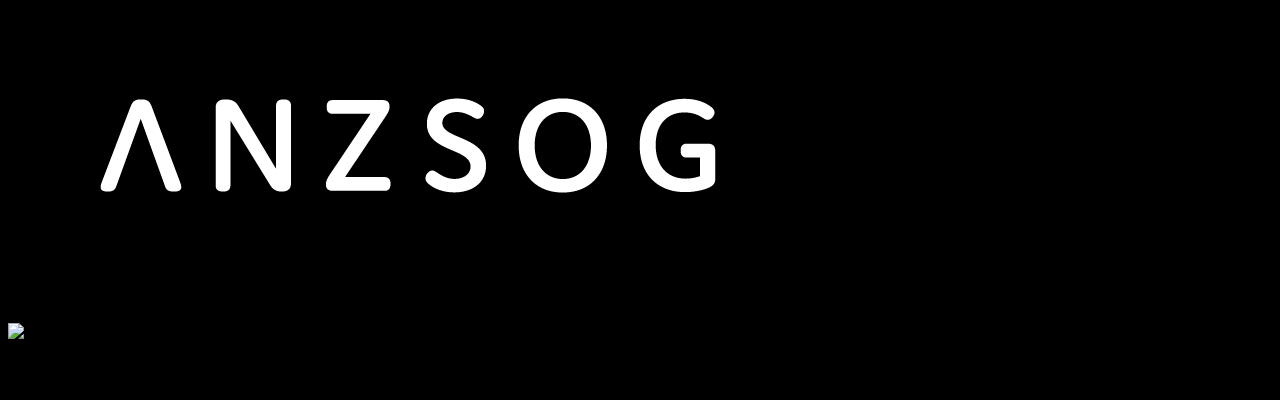

--- FILE ---
content_type: text/html; charset=utf-8
request_url: https://anzsog.forwardtomyfriend.com/i-l-2AD73FFF-xiyddut-l-w
body_size: 1251
content:

<!DOCTYPE HTML>
<html>
<head>
    <title>Forward to a Friend</title>
    <meta http-equiv="X-UA-Compatible" content="IE=edge" />
    <meta name="viewport" content="width=device-width, initial-scale=1" />
    <meta name="robots" content="noindex, nofollow">
    <link rel="stylesheet" type="text/css" href="//css.createsend.com/css/reset.css" />
    <script type="text/javascript" src="https://js.createsend1.com/js/compiled/app/global/polyfill/polyfill.min.js?h=2AC67B2120240529"></script>
    <link href="https://css.createsend1.com/css/forward-to-friend.min.css?h=1C664D2A20240529" media="screen" rel="stylesheet" type="text/css" />
    <script defer async src="https://www.google.com/recaptcha/api.js"></script>
    <style>
        body {
            background: #000000;
        }
    </style>
</head>
<body>

    
    <img src="/content/i/28/507/68B/ANZSOG_Masterbrand_White_RGB (1).png" id="logo" />
    

    <div id="success-container" class="invisible">
        <aside>
            <i class="tick"></i>
            <span>Thanks! We've forwarded <br/>the email to them.</span>
        </aside>
    </div>

    
        <section id="forward" class="container">
            <i id="paperclip"></i>
            <div id="screenshot-container">
                <img src="https://img.createsend1.com/ei/i/3A/3E9/691/screenshot-465x570.jpg?0119114323" alt="Preview of the email that will be forwarded." class="preview-image"/>
            </div>
    
        <h1>Forward to a Friend</h1>

        <div id="server-errors">
            

        </div>

        <form name="ftaf" id="ftaf" method="post">
            <input name="__RequestVerificationToken" type="hidden" value="huv7AcakW95_uyr6bH8-ZYH1SYZadXo8C4Ao8EVEVdnsHOyTPcDB4oqahhxwmTVbaR89TskdZ1oSfXPjmIC388QEzsY1" />
            <div class="js-app-config"
                data-localisations='{
                        "sendingText": "Sending...",
                        "nameText": "Their name",
                        "emailText": "and their email address",
                        "fromNameText": "Your name",
                        "fromEmailText": "and your email address"
                    }'
                data-staticmessages='{
                        "sendText": "Send email",
                        "enterMessage": "Add a message",
                        "myDetails": "And your details",
                        "forwardTo": "Who should we forward this to?",
                        "defaultMessage": "I just received this email and thought you might find it interesting.",
                        "inEmailMessage": "{0} has forwarded you this email with the following message"
                    }'
                data-backgroundcolour="000000"
                data-fromname=""
                data-fromemail=""
                data-posturl="/i-l-2AD73FFF-xiyddut-l-w/Forward"
                data-recaptchakey="6LfhnFoUAAAAAJ6Y7dRPJvm8apFPlXpP6k41aUS4">
            </div>
            <div class="js-app"></div>
        </form>
    </section>

    <aside id="fineprint">Your friend&#39;s email address will only be used to forward this email to them and will never be available to anyone else.</aside>
    <script type="text/javascript" src="https://js.createsend1.com/js/compiled/app/global/forwardtofriend/app.min.js?h=86B07F2020240529"></script>
</body>
</html>
